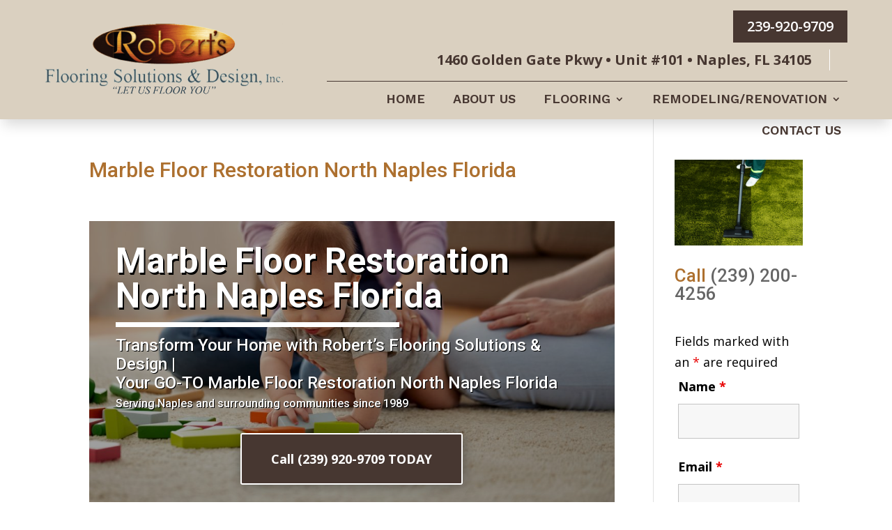

--- FILE ---
content_type: text/html; charset=utf-8
request_url: https://www.google.com/recaptcha/api2/anchor?ar=1&k=6LcGmYApAAAAAOW2MqUJ6lBTnAZ_5S7oOYBuc4HZ&co=aHR0cHM6Ly9yb2JlcnRzZmxvb3Jpbmdzb2x1dGlvbnMuY29tOjQ0Mw..&hl=en&v=7gg7H51Q-naNfhmCP3_R47ho&theme=light&size=normal&anchor-ms=20000&execute-ms=30000&cb=62zu34a41nit
body_size: 48973
content:
<!DOCTYPE HTML><html dir="ltr" lang="en"><head><meta http-equiv="Content-Type" content="text/html; charset=UTF-8">
<meta http-equiv="X-UA-Compatible" content="IE=edge">
<title>reCAPTCHA</title>
<style type="text/css">
/* cyrillic-ext */
@font-face {
  font-family: 'Roboto';
  font-style: normal;
  font-weight: 400;
  font-stretch: 100%;
  src: url(//fonts.gstatic.com/s/roboto/v48/KFO7CnqEu92Fr1ME7kSn66aGLdTylUAMa3GUBHMdazTgWw.woff2) format('woff2');
  unicode-range: U+0460-052F, U+1C80-1C8A, U+20B4, U+2DE0-2DFF, U+A640-A69F, U+FE2E-FE2F;
}
/* cyrillic */
@font-face {
  font-family: 'Roboto';
  font-style: normal;
  font-weight: 400;
  font-stretch: 100%;
  src: url(//fonts.gstatic.com/s/roboto/v48/KFO7CnqEu92Fr1ME7kSn66aGLdTylUAMa3iUBHMdazTgWw.woff2) format('woff2');
  unicode-range: U+0301, U+0400-045F, U+0490-0491, U+04B0-04B1, U+2116;
}
/* greek-ext */
@font-face {
  font-family: 'Roboto';
  font-style: normal;
  font-weight: 400;
  font-stretch: 100%;
  src: url(//fonts.gstatic.com/s/roboto/v48/KFO7CnqEu92Fr1ME7kSn66aGLdTylUAMa3CUBHMdazTgWw.woff2) format('woff2');
  unicode-range: U+1F00-1FFF;
}
/* greek */
@font-face {
  font-family: 'Roboto';
  font-style: normal;
  font-weight: 400;
  font-stretch: 100%;
  src: url(//fonts.gstatic.com/s/roboto/v48/KFO7CnqEu92Fr1ME7kSn66aGLdTylUAMa3-UBHMdazTgWw.woff2) format('woff2');
  unicode-range: U+0370-0377, U+037A-037F, U+0384-038A, U+038C, U+038E-03A1, U+03A3-03FF;
}
/* math */
@font-face {
  font-family: 'Roboto';
  font-style: normal;
  font-weight: 400;
  font-stretch: 100%;
  src: url(//fonts.gstatic.com/s/roboto/v48/KFO7CnqEu92Fr1ME7kSn66aGLdTylUAMawCUBHMdazTgWw.woff2) format('woff2');
  unicode-range: U+0302-0303, U+0305, U+0307-0308, U+0310, U+0312, U+0315, U+031A, U+0326-0327, U+032C, U+032F-0330, U+0332-0333, U+0338, U+033A, U+0346, U+034D, U+0391-03A1, U+03A3-03A9, U+03B1-03C9, U+03D1, U+03D5-03D6, U+03F0-03F1, U+03F4-03F5, U+2016-2017, U+2034-2038, U+203C, U+2040, U+2043, U+2047, U+2050, U+2057, U+205F, U+2070-2071, U+2074-208E, U+2090-209C, U+20D0-20DC, U+20E1, U+20E5-20EF, U+2100-2112, U+2114-2115, U+2117-2121, U+2123-214F, U+2190, U+2192, U+2194-21AE, U+21B0-21E5, U+21F1-21F2, U+21F4-2211, U+2213-2214, U+2216-22FF, U+2308-230B, U+2310, U+2319, U+231C-2321, U+2336-237A, U+237C, U+2395, U+239B-23B7, U+23D0, U+23DC-23E1, U+2474-2475, U+25AF, U+25B3, U+25B7, U+25BD, U+25C1, U+25CA, U+25CC, U+25FB, U+266D-266F, U+27C0-27FF, U+2900-2AFF, U+2B0E-2B11, U+2B30-2B4C, U+2BFE, U+3030, U+FF5B, U+FF5D, U+1D400-1D7FF, U+1EE00-1EEFF;
}
/* symbols */
@font-face {
  font-family: 'Roboto';
  font-style: normal;
  font-weight: 400;
  font-stretch: 100%;
  src: url(//fonts.gstatic.com/s/roboto/v48/KFO7CnqEu92Fr1ME7kSn66aGLdTylUAMaxKUBHMdazTgWw.woff2) format('woff2');
  unicode-range: U+0001-000C, U+000E-001F, U+007F-009F, U+20DD-20E0, U+20E2-20E4, U+2150-218F, U+2190, U+2192, U+2194-2199, U+21AF, U+21E6-21F0, U+21F3, U+2218-2219, U+2299, U+22C4-22C6, U+2300-243F, U+2440-244A, U+2460-24FF, U+25A0-27BF, U+2800-28FF, U+2921-2922, U+2981, U+29BF, U+29EB, U+2B00-2BFF, U+4DC0-4DFF, U+FFF9-FFFB, U+10140-1018E, U+10190-1019C, U+101A0, U+101D0-101FD, U+102E0-102FB, U+10E60-10E7E, U+1D2C0-1D2D3, U+1D2E0-1D37F, U+1F000-1F0FF, U+1F100-1F1AD, U+1F1E6-1F1FF, U+1F30D-1F30F, U+1F315, U+1F31C, U+1F31E, U+1F320-1F32C, U+1F336, U+1F378, U+1F37D, U+1F382, U+1F393-1F39F, U+1F3A7-1F3A8, U+1F3AC-1F3AF, U+1F3C2, U+1F3C4-1F3C6, U+1F3CA-1F3CE, U+1F3D4-1F3E0, U+1F3ED, U+1F3F1-1F3F3, U+1F3F5-1F3F7, U+1F408, U+1F415, U+1F41F, U+1F426, U+1F43F, U+1F441-1F442, U+1F444, U+1F446-1F449, U+1F44C-1F44E, U+1F453, U+1F46A, U+1F47D, U+1F4A3, U+1F4B0, U+1F4B3, U+1F4B9, U+1F4BB, U+1F4BF, U+1F4C8-1F4CB, U+1F4D6, U+1F4DA, U+1F4DF, U+1F4E3-1F4E6, U+1F4EA-1F4ED, U+1F4F7, U+1F4F9-1F4FB, U+1F4FD-1F4FE, U+1F503, U+1F507-1F50B, U+1F50D, U+1F512-1F513, U+1F53E-1F54A, U+1F54F-1F5FA, U+1F610, U+1F650-1F67F, U+1F687, U+1F68D, U+1F691, U+1F694, U+1F698, U+1F6AD, U+1F6B2, U+1F6B9-1F6BA, U+1F6BC, U+1F6C6-1F6CF, U+1F6D3-1F6D7, U+1F6E0-1F6EA, U+1F6F0-1F6F3, U+1F6F7-1F6FC, U+1F700-1F7FF, U+1F800-1F80B, U+1F810-1F847, U+1F850-1F859, U+1F860-1F887, U+1F890-1F8AD, U+1F8B0-1F8BB, U+1F8C0-1F8C1, U+1F900-1F90B, U+1F93B, U+1F946, U+1F984, U+1F996, U+1F9E9, U+1FA00-1FA6F, U+1FA70-1FA7C, U+1FA80-1FA89, U+1FA8F-1FAC6, U+1FACE-1FADC, U+1FADF-1FAE9, U+1FAF0-1FAF8, U+1FB00-1FBFF;
}
/* vietnamese */
@font-face {
  font-family: 'Roboto';
  font-style: normal;
  font-weight: 400;
  font-stretch: 100%;
  src: url(//fonts.gstatic.com/s/roboto/v48/KFO7CnqEu92Fr1ME7kSn66aGLdTylUAMa3OUBHMdazTgWw.woff2) format('woff2');
  unicode-range: U+0102-0103, U+0110-0111, U+0128-0129, U+0168-0169, U+01A0-01A1, U+01AF-01B0, U+0300-0301, U+0303-0304, U+0308-0309, U+0323, U+0329, U+1EA0-1EF9, U+20AB;
}
/* latin-ext */
@font-face {
  font-family: 'Roboto';
  font-style: normal;
  font-weight: 400;
  font-stretch: 100%;
  src: url(//fonts.gstatic.com/s/roboto/v48/KFO7CnqEu92Fr1ME7kSn66aGLdTylUAMa3KUBHMdazTgWw.woff2) format('woff2');
  unicode-range: U+0100-02BA, U+02BD-02C5, U+02C7-02CC, U+02CE-02D7, U+02DD-02FF, U+0304, U+0308, U+0329, U+1D00-1DBF, U+1E00-1E9F, U+1EF2-1EFF, U+2020, U+20A0-20AB, U+20AD-20C0, U+2113, U+2C60-2C7F, U+A720-A7FF;
}
/* latin */
@font-face {
  font-family: 'Roboto';
  font-style: normal;
  font-weight: 400;
  font-stretch: 100%;
  src: url(//fonts.gstatic.com/s/roboto/v48/KFO7CnqEu92Fr1ME7kSn66aGLdTylUAMa3yUBHMdazQ.woff2) format('woff2');
  unicode-range: U+0000-00FF, U+0131, U+0152-0153, U+02BB-02BC, U+02C6, U+02DA, U+02DC, U+0304, U+0308, U+0329, U+2000-206F, U+20AC, U+2122, U+2191, U+2193, U+2212, U+2215, U+FEFF, U+FFFD;
}
/* cyrillic-ext */
@font-face {
  font-family: 'Roboto';
  font-style: normal;
  font-weight: 500;
  font-stretch: 100%;
  src: url(//fonts.gstatic.com/s/roboto/v48/KFO7CnqEu92Fr1ME7kSn66aGLdTylUAMa3GUBHMdazTgWw.woff2) format('woff2');
  unicode-range: U+0460-052F, U+1C80-1C8A, U+20B4, U+2DE0-2DFF, U+A640-A69F, U+FE2E-FE2F;
}
/* cyrillic */
@font-face {
  font-family: 'Roboto';
  font-style: normal;
  font-weight: 500;
  font-stretch: 100%;
  src: url(//fonts.gstatic.com/s/roboto/v48/KFO7CnqEu92Fr1ME7kSn66aGLdTylUAMa3iUBHMdazTgWw.woff2) format('woff2');
  unicode-range: U+0301, U+0400-045F, U+0490-0491, U+04B0-04B1, U+2116;
}
/* greek-ext */
@font-face {
  font-family: 'Roboto';
  font-style: normal;
  font-weight: 500;
  font-stretch: 100%;
  src: url(//fonts.gstatic.com/s/roboto/v48/KFO7CnqEu92Fr1ME7kSn66aGLdTylUAMa3CUBHMdazTgWw.woff2) format('woff2');
  unicode-range: U+1F00-1FFF;
}
/* greek */
@font-face {
  font-family: 'Roboto';
  font-style: normal;
  font-weight: 500;
  font-stretch: 100%;
  src: url(//fonts.gstatic.com/s/roboto/v48/KFO7CnqEu92Fr1ME7kSn66aGLdTylUAMa3-UBHMdazTgWw.woff2) format('woff2');
  unicode-range: U+0370-0377, U+037A-037F, U+0384-038A, U+038C, U+038E-03A1, U+03A3-03FF;
}
/* math */
@font-face {
  font-family: 'Roboto';
  font-style: normal;
  font-weight: 500;
  font-stretch: 100%;
  src: url(//fonts.gstatic.com/s/roboto/v48/KFO7CnqEu92Fr1ME7kSn66aGLdTylUAMawCUBHMdazTgWw.woff2) format('woff2');
  unicode-range: U+0302-0303, U+0305, U+0307-0308, U+0310, U+0312, U+0315, U+031A, U+0326-0327, U+032C, U+032F-0330, U+0332-0333, U+0338, U+033A, U+0346, U+034D, U+0391-03A1, U+03A3-03A9, U+03B1-03C9, U+03D1, U+03D5-03D6, U+03F0-03F1, U+03F4-03F5, U+2016-2017, U+2034-2038, U+203C, U+2040, U+2043, U+2047, U+2050, U+2057, U+205F, U+2070-2071, U+2074-208E, U+2090-209C, U+20D0-20DC, U+20E1, U+20E5-20EF, U+2100-2112, U+2114-2115, U+2117-2121, U+2123-214F, U+2190, U+2192, U+2194-21AE, U+21B0-21E5, U+21F1-21F2, U+21F4-2211, U+2213-2214, U+2216-22FF, U+2308-230B, U+2310, U+2319, U+231C-2321, U+2336-237A, U+237C, U+2395, U+239B-23B7, U+23D0, U+23DC-23E1, U+2474-2475, U+25AF, U+25B3, U+25B7, U+25BD, U+25C1, U+25CA, U+25CC, U+25FB, U+266D-266F, U+27C0-27FF, U+2900-2AFF, U+2B0E-2B11, U+2B30-2B4C, U+2BFE, U+3030, U+FF5B, U+FF5D, U+1D400-1D7FF, U+1EE00-1EEFF;
}
/* symbols */
@font-face {
  font-family: 'Roboto';
  font-style: normal;
  font-weight: 500;
  font-stretch: 100%;
  src: url(//fonts.gstatic.com/s/roboto/v48/KFO7CnqEu92Fr1ME7kSn66aGLdTylUAMaxKUBHMdazTgWw.woff2) format('woff2');
  unicode-range: U+0001-000C, U+000E-001F, U+007F-009F, U+20DD-20E0, U+20E2-20E4, U+2150-218F, U+2190, U+2192, U+2194-2199, U+21AF, U+21E6-21F0, U+21F3, U+2218-2219, U+2299, U+22C4-22C6, U+2300-243F, U+2440-244A, U+2460-24FF, U+25A0-27BF, U+2800-28FF, U+2921-2922, U+2981, U+29BF, U+29EB, U+2B00-2BFF, U+4DC0-4DFF, U+FFF9-FFFB, U+10140-1018E, U+10190-1019C, U+101A0, U+101D0-101FD, U+102E0-102FB, U+10E60-10E7E, U+1D2C0-1D2D3, U+1D2E0-1D37F, U+1F000-1F0FF, U+1F100-1F1AD, U+1F1E6-1F1FF, U+1F30D-1F30F, U+1F315, U+1F31C, U+1F31E, U+1F320-1F32C, U+1F336, U+1F378, U+1F37D, U+1F382, U+1F393-1F39F, U+1F3A7-1F3A8, U+1F3AC-1F3AF, U+1F3C2, U+1F3C4-1F3C6, U+1F3CA-1F3CE, U+1F3D4-1F3E0, U+1F3ED, U+1F3F1-1F3F3, U+1F3F5-1F3F7, U+1F408, U+1F415, U+1F41F, U+1F426, U+1F43F, U+1F441-1F442, U+1F444, U+1F446-1F449, U+1F44C-1F44E, U+1F453, U+1F46A, U+1F47D, U+1F4A3, U+1F4B0, U+1F4B3, U+1F4B9, U+1F4BB, U+1F4BF, U+1F4C8-1F4CB, U+1F4D6, U+1F4DA, U+1F4DF, U+1F4E3-1F4E6, U+1F4EA-1F4ED, U+1F4F7, U+1F4F9-1F4FB, U+1F4FD-1F4FE, U+1F503, U+1F507-1F50B, U+1F50D, U+1F512-1F513, U+1F53E-1F54A, U+1F54F-1F5FA, U+1F610, U+1F650-1F67F, U+1F687, U+1F68D, U+1F691, U+1F694, U+1F698, U+1F6AD, U+1F6B2, U+1F6B9-1F6BA, U+1F6BC, U+1F6C6-1F6CF, U+1F6D3-1F6D7, U+1F6E0-1F6EA, U+1F6F0-1F6F3, U+1F6F7-1F6FC, U+1F700-1F7FF, U+1F800-1F80B, U+1F810-1F847, U+1F850-1F859, U+1F860-1F887, U+1F890-1F8AD, U+1F8B0-1F8BB, U+1F8C0-1F8C1, U+1F900-1F90B, U+1F93B, U+1F946, U+1F984, U+1F996, U+1F9E9, U+1FA00-1FA6F, U+1FA70-1FA7C, U+1FA80-1FA89, U+1FA8F-1FAC6, U+1FACE-1FADC, U+1FADF-1FAE9, U+1FAF0-1FAF8, U+1FB00-1FBFF;
}
/* vietnamese */
@font-face {
  font-family: 'Roboto';
  font-style: normal;
  font-weight: 500;
  font-stretch: 100%;
  src: url(//fonts.gstatic.com/s/roboto/v48/KFO7CnqEu92Fr1ME7kSn66aGLdTylUAMa3OUBHMdazTgWw.woff2) format('woff2');
  unicode-range: U+0102-0103, U+0110-0111, U+0128-0129, U+0168-0169, U+01A0-01A1, U+01AF-01B0, U+0300-0301, U+0303-0304, U+0308-0309, U+0323, U+0329, U+1EA0-1EF9, U+20AB;
}
/* latin-ext */
@font-face {
  font-family: 'Roboto';
  font-style: normal;
  font-weight: 500;
  font-stretch: 100%;
  src: url(//fonts.gstatic.com/s/roboto/v48/KFO7CnqEu92Fr1ME7kSn66aGLdTylUAMa3KUBHMdazTgWw.woff2) format('woff2');
  unicode-range: U+0100-02BA, U+02BD-02C5, U+02C7-02CC, U+02CE-02D7, U+02DD-02FF, U+0304, U+0308, U+0329, U+1D00-1DBF, U+1E00-1E9F, U+1EF2-1EFF, U+2020, U+20A0-20AB, U+20AD-20C0, U+2113, U+2C60-2C7F, U+A720-A7FF;
}
/* latin */
@font-face {
  font-family: 'Roboto';
  font-style: normal;
  font-weight: 500;
  font-stretch: 100%;
  src: url(//fonts.gstatic.com/s/roboto/v48/KFO7CnqEu92Fr1ME7kSn66aGLdTylUAMa3yUBHMdazQ.woff2) format('woff2');
  unicode-range: U+0000-00FF, U+0131, U+0152-0153, U+02BB-02BC, U+02C6, U+02DA, U+02DC, U+0304, U+0308, U+0329, U+2000-206F, U+20AC, U+2122, U+2191, U+2193, U+2212, U+2215, U+FEFF, U+FFFD;
}
/* cyrillic-ext */
@font-face {
  font-family: 'Roboto';
  font-style: normal;
  font-weight: 900;
  font-stretch: 100%;
  src: url(//fonts.gstatic.com/s/roboto/v48/KFO7CnqEu92Fr1ME7kSn66aGLdTylUAMa3GUBHMdazTgWw.woff2) format('woff2');
  unicode-range: U+0460-052F, U+1C80-1C8A, U+20B4, U+2DE0-2DFF, U+A640-A69F, U+FE2E-FE2F;
}
/* cyrillic */
@font-face {
  font-family: 'Roboto';
  font-style: normal;
  font-weight: 900;
  font-stretch: 100%;
  src: url(//fonts.gstatic.com/s/roboto/v48/KFO7CnqEu92Fr1ME7kSn66aGLdTylUAMa3iUBHMdazTgWw.woff2) format('woff2');
  unicode-range: U+0301, U+0400-045F, U+0490-0491, U+04B0-04B1, U+2116;
}
/* greek-ext */
@font-face {
  font-family: 'Roboto';
  font-style: normal;
  font-weight: 900;
  font-stretch: 100%;
  src: url(//fonts.gstatic.com/s/roboto/v48/KFO7CnqEu92Fr1ME7kSn66aGLdTylUAMa3CUBHMdazTgWw.woff2) format('woff2');
  unicode-range: U+1F00-1FFF;
}
/* greek */
@font-face {
  font-family: 'Roboto';
  font-style: normal;
  font-weight: 900;
  font-stretch: 100%;
  src: url(//fonts.gstatic.com/s/roboto/v48/KFO7CnqEu92Fr1ME7kSn66aGLdTylUAMa3-UBHMdazTgWw.woff2) format('woff2');
  unicode-range: U+0370-0377, U+037A-037F, U+0384-038A, U+038C, U+038E-03A1, U+03A3-03FF;
}
/* math */
@font-face {
  font-family: 'Roboto';
  font-style: normal;
  font-weight: 900;
  font-stretch: 100%;
  src: url(//fonts.gstatic.com/s/roboto/v48/KFO7CnqEu92Fr1ME7kSn66aGLdTylUAMawCUBHMdazTgWw.woff2) format('woff2');
  unicode-range: U+0302-0303, U+0305, U+0307-0308, U+0310, U+0312, U+0315, U+031A, U+0326-0327, U+032C, U+032F-0330, U+0332-0333, U+0338, U+033A, U+0346, U+034D, U+0391-03A1, U+03A3-03A9, U+03B1-03C9, U+03D1, U+03D5-03D6, U+03F0-03F1, U+03F4-03F5, U+2016-2017, U+2034-2038, U+203C, U+2040, U+2043, U+2047, U+2050, U+2057, U+205F, U+2070-2071, U+2074-208E, U+2090-209C, U+20D0-20DC, U+20E1, U+20E5-20EF, U+2100-2112, U+2114-2115, U+2117-2121, U+2123-214F, U+2190, U+2192, U+2194-21AE, U+21B0-21E5, U+21F1-21F2, U+21F4-2211, U+2213-2214, U+2216-22FF, U+2308-230B, U+2310, U+2319, U+231C-2321, U+2336-237A, U+237C, U+2395, U+239B-23B7, U+23D0, U+23DC-23E1, U+2474-2475, U+25AF, U+25B3, U+25B7, U+25BD, U+25C1, U+25CA, U+25CC, U+25FB, U+266D-266F, U+27C0-27FF, U+2900-2AFF, U+2B0E-2B11, U+2B30-2B4C, U+2BFE, U+3030, U+FF5B, U+FF5D, U+1D400-1D7FF, U+1EE00-1EEFF;
}
/* symbols */
@font-face {
  font-family: 'Roboto';
  font-style: normal;
  font-weight: 900;
  font-stretch: 100%;
  src: url(//fonts.gstatic.com/s/roboto/v48/KFO7CnqEu92Fr1ME7kSn66aGLdTylUAMaxKUBHMdazTgWw.woff2) format('woff2');
  unicode-range: U+0001-000C, U+000E-001F, U+007F-009F, U+20DD-20E0, U+20E2-20E4, U+2150-218F, U+2190, U+2192, U+2194-2199, U+21AF, U+21E6-21F0, U+21F3, U+2218-2219, U+2299, U+22C4-22C6, U+2300-243F, U+2440-244A, U+2460-24FF, U+25A0-27BF, U+2800-28FF, U+2921-2922, U+2981, U+29BF, U+29EB, U+2B00-2BFF, U+4DC0-4DFF, U+FFF9-FFFB, U+10140-1018E, U+10190-1019C, U+101A0, U+101D0-101FD, U+102E0-102FB, U+10E60-10E7E, U+1D2C0-1D2D3, U+1D2E0-1D37F, U+1F000-1F0FF, U+1F100-1F1AD, U+1F1E6-1F1FF, U+1F30D-1F30F, U+1F315, U+1F31C, U+1F31E, U+1F320-1F32C, U+1F336, U+1F378, U+1F37D, U+1F382, U+1F393-1F39F, U+1F3A7-1F3A8, U+1F3AC-1F3AF, U+1F3C2, U+1F3C4-1F3C6, U+1F3CA-1F3CE, U+1F3D4-1F3E0, U+1F3ED, U+1F3F1-1F3F3, U+1F3F5-1F3F7, U+1F408, U+1F415, U+1F41F, U+1F426, U+1F43F, U+1F441-1F442, U+1F444, U+1F446-1F449, U+1F44C-1F44E, U+1F453, U+1F46A, U+1F47D, U+1F4A3, U+1F4B0, U+1F4B3, U+1F4B9, U+1F4BB, U+1F4BF, U+1F4C8-1F4CB, U+1F4D6, U+1F4DA, U+1F4DF, U+1F4E3-1F4E6, U+1F4EA-1F4ED, U+1F4F7, U+1F4F9-1F4FB, U+1F4FD-1F4FE, U+1F503, U+1F507-1F50B, U+1F50D, U+1F512-1F513, U+1F53E-1F54A, U+1F54F-1F5FA, U+1F610, U+1F650-1F67F, U+1F687, U+1F68D, U+1F691, U+1F694, U+1F698, U+1F6AD, U+1F6B2, U+1F6B9-1F6BA, U+1F6BC, U+1F6C6-1F6CF, U+1F6D3-1F6D7, U+1F6E0-1F6EA, U+1F6F0-1F6F3, U+1F6F7-1F6FC, U+1F700-1F7FF, U+1F800-1F80B, U+1F810-1F847, U+1F850-1F859, U+1F860-1F887, U+1F890-1F8AD, U+1F8B0-1F8BB, U+1F8C0-1F8C1, U+1F900-1F90B, U+1F93B, U+1F946, U+1F984, U+1F996, U+1F9E9, U+1FA00-1FA6F, U+1FA70-1FA7C, U+1FA80-1FA89, U+1FA8F-1FAC6, U+1FACE-1FADC, U+1FADF-1FAE9, U+1FAF0-1FAF8, U+1FB00-1FBFF;
}
/* vietnamese */
@font-face {
  font-family: 'Roboto';
  font-style: normal;
  font-weight: 900;
  font-stretch: 100%;
  src: url(//fonts.gstatic.com/s/roboto/v48/KFO7CnqEu92Fr1ME7kSn66aGLdTylUAMa3OUBHMdazTgWw.woff2) format('woff2');
  unicode-range: U+0102-0103, U+0110-0111, U+0128-0129, U+0168-0169, U+01A0-01A1, U+01AF-01B0, U+0300-0301, U+0303-0304, U+0308-0309, U+0323, U+0329, U+1EA0-1EF9, U+20AB;
}
/* latin-ext */
@font-face {
  font-family: 'Roboto';
  font-style: normal;
  font-weight: 900;
  font-stretch: 100%;
  src: url(//fonts.gstatic.com/s/roboto/v48/KFO7CnqEu92Fr1ME7kSn66aGLdTylUAMa3KUBHMdazTgWw.woff2) format('woff2');
  unicode-range: U+0100-02BA, U+02BD-02C5, U+02C7-02CC, U+02CE-02D7, U+02DD-02FF, U+0304, U+0308, U+0329, U+1D00-1DBF, U+1E00-1E9F, U+1EF2-1EFF, U+2020, U+20A0-20AB, U+20AD-20C0, U+2113, U+2C60-2C7F, U+A720-A7FF;
}
/* latin */
@font-face {
  font-family: 'Roboto';
  font-style: normal;
  font-weight: 900;
  font-stretch: 100%;
  src: url(//fonts.gstatic.com/s/roboto/v48/KFO7CnqEu92Fr1ME7kSn66aGLdTylUAMa3yUBHMdazQ.woff2) format('woff2');
  unicode-range: U+0000-00FF, U+0131, U+0152-0153, U+02BB-02BC, U+02C6, U+02DA, U+02DC, U+0304, U+0308, U+0329, U+2000-206F, U+20AC, U+2122, U+2191, U+2193, U+2212, U+2215, U+FEFF, U+FFFD;
}

</style>
<link rel="stylesheet" type="text/css" href="https://www.gstatic.com/recaptcha/releases/7gg7H51Q-naNfhmCP3_R47ho/styles__ltr.css">
<script nonce="XaxwVpGl7uRQhZqnve-IkQ" type="text/javascript">window['__recaptcha_api'] = 'https://www.google.com/recaptcha/api2/';</script>
<script type="text/javascript" src="https://www.gstatic.com/recaptcha/releases/7gg7H51Q-naNfhmCP3_R47ho/recaptcha__en.js" nonce="XaxwVpGl7uRQhZqnve-IkQ">
      
    </script></head>
<body><div id="rc-anchor-alert" class="rc-anchor-alert"></div>
<input type="hidden" id="recaptcha-token" value="[base64]">
<script type="text/javascript" nonce="XaxwVpGl7uRQhZqnve-IkQ">
      recaptcha.anchor.Main.init("[\x22ainput\x22,[\x22bgdata\x22,\x22\x22,\[base64]/[base64]/[base64]/KE4oMTI0LHYsdi5HKSxMWihsLHYpKTpOKDEyNCx2LGwpLFYpLHYpLFQpKSxGKDE3MSx2KX0scjc9ZnVuY3Rpb24obCl7cmV0dXJuIGx9LEM9ZnVuY3Rpb24obCxWLHYpe04odixsLFYpLFZbYWtdPTI3OTZ9LG49ZnVuY3Rpb24obCxWKXtWLlg9KChWLlg/[base64]/[base64]/[base64]/[base64]/[base64]/[base64]/[base64]/[base64]/[base64]/[base64]/[base64]\\u003d\x22,\[base64]\\u003d\\u003d\x22,\x22w5AlEcOwL8ObZ8K/wpgrDMOABcKidsOxwqfCsMKPTR4MajBDFht0wptmwq7DlMKLZcOERTfDrMKJb00+RsORCMO4w4HCpsKRUgByw4LCmhHDi2LCmMO+wojDkyFbw6UGASTClV/DrcKSwqp1FDIoHjfDm1fCqwXCmMKLWMK9wo7CgQsIwoDCh8KmT8KMG8O/[base64]/w53DosOJw5HCsnjDswXDucOOcMKdIj1mR1vDhA/Dl8K3A2debyBIL1/[base64]/dXwtwoPDicOdwrtNw5nDhsKtw5sRwrHCt2TDsnRsKBdXw6sGwr/ClE/CnzTCvWBRZXMmfMOKFMOrwrXChAnDqRPCjsOBRUEsTMKLQiEPw4gJV1lgwrY1woDCt8KFw6XDg8OxTSR3w6nCkMOhw6FdF8KpBwzCnsO3w5oZwpYvbSnDgsO2HixEJA/DjDHClScaw4YDwqYYJMOcwr9EYMOFw686bsOVw7sUOlsiDRJywoTCihIfVUrClHA7OsKVWB48OUhefw91BcOTw4bCqcKhw7tsw7E8fcKmNcOdwo9BwrHDiMOeLgwSAjnDjcO0w4JKZcOiwp/CmEZzw77DpxHCqsKTFsKFw5leHkMKODtNwqxSZALDtMKdOcOmesKodsKkwoPDlcOYeFlTChHChMOMUX/CokXDnwAmw7hbCMOgwotHw4rCjkRxw7HDqsKAwrZUD8KuwpnCk3bDvMK9w7ZqBjQFwrXCscO6wrPCjzg3WUcuKWPCo8KMwrHCqMOPwp1Kw7Igw5TChMOJw59Gd0/[base64]/[base64]/DlcKpW2vDiMOwfsO/wqcwwr4CShjDuMOIwovCiMO4w5HDlMOWwr3CscO2wrnCtsOwVsOWbwbDpH3ClMOURsOFwpg8EzZ5IR3DjF4XXlvCoQs4w6UUa3xEL8Ofw4LCv8OfwrPCk17DnkrCtE0vacOjQMKcwr8JBG/CjHlOw4Z1woPDsSpsw6HCvBjDp0o3FhnDhxvDvQApw7Afa8KvG8KgI1jDmsOowp/CnMOfwqjDj8OOJ8KEZMOewpt/[base64]/DqXHDr8KSw481w6XCjsKBUxnClsKJw6HDi3YOKkfCssOnwoR/DktSSsO5w6jCqMOhPVMXwonCkcOJw6jCksKrwqwMKsOeTsOLw7cXw5nDjWRcaypDCsONfFPCicKJekZ6w4XCgsKnw7t0HTPChwrCq8O5LMOOeSfCujN4w6oFPV/DlMO6cMKdOUJVW8KxOUdowoQpw7fCksO/TTrCmlhsw43Dl8OgwqwowqbDtsO1wofDv2nDrgtxwobCmcO6wpwlD091w59Fw6IFw5HCk1p8fXDCuTLDszZYGy4aAsOPaDkkwpRsXCdzbzDDuGUJwq/Dn8KBw4oiMR7Ds2IAwps2w7XCnRo5ccKwZRN/[base64]/Pg9BcTbDg8O1F8OMOcOLeMKGw5rCucO9w4Y7w4YHw5LCi2hBVgRewoDDi8Olwpp+w6YxeEwpwpXDk3rDvMOwRGvCnMKxw4zDozHCk1TDr8KxbMOsTsO/BsKDwp1JwoRyMFbCksKZSMKvDhBlGMKyBMKqwr/[base64]/HsOTw4LDuVh0EBXCtWjDpcKtQm7Du8OWegl+J8OKwrlxClbDhAbCoR7DmsKQB3rCrsONwqE2NwcRLAHDvSTCucOZDT9rw5JPB3LCv8Ogw4N/wo9nZ8Kjw5RfwpnCnsOgw4oMGUNgcz7DlsKlKz/[base64]/CvSYnwqTDs0/Cm8Kdw647wrTCvG7CshxoX2oaFyLCr8KJwpR/wonDmRbDvsOswo0kw7zCicKYZMKAdMOKHxXDkiNmwrLDsMO7wqXCnMKrF8OZKHxAwotmC2HDtMOswrNBw5zDrV/Dh0PCjcO8U8Olw58hw5J7W07CinfDhBVqah3CvGTDu8KfF2rDlFZhw6zCuMO9w6HCnE1Dw7hTLEDCmzd3w7vDjcOvJMOQfj8dVkLCpAnCnsOLwo/Ds8OhwrbDqsOxwpAnw63DuMKgARUew48SwqfCn3PCksOAw4d9R8Ozw7Q1C8K/w5xXw6kQFl/DvMKKD8OqSMKCwpzDm8ORwrYrRCImwrfCuzl0bivDmMOxAUgywp/Dp8KFw7FGT8OEGltrJcKEDsOiwq/[base64]/UcOzKg/Dg39/w7VdwqgqeBjDvS8rwq4IMMONwqYFMsO9wq4Vw6N/NcKbG14qOsKDNMKZeFsyw6oibyDCh8KMAMOuw7zDsyDDhmfDksOcw5jDtQF1eMO/wpDCiMOnSsKXwqU5wonDnsOvaMKqXcOpw5TDncOeAmw6w7sDB8KhQMKtwqnDm8KgSw53TMKoV8OZw48zwp7Ds8ORD8KkUMK4CHDDk8K0wpdPYsKYYxdQEcObwqNFwoMwW8ObG8OFwoBewo4Yw7vDksOtUBXDjMOowpUOET/CmsOWD8OkTXvDtE3CoMObSXQhLMOiK8K6LD4pcMO7NcOMcsKYdcKHEy4YXHUXb8O/Oi5LSjnCpEhFwoN4dAEFbcKiQ2/Cn2xbw6Jbw4NHMlJKw5rDmsKMX2gywrl/w5djw67DniHDr3vDs8KFQCjCsknCqMO2DcKMw40CfsKEDzPDp8KZwpvDvk7DqT/DizURwrjCux3Dt8OFQ8KMTR9LHmvCqMKnwqF5w7pOw7pkw7/DusKhXcKsUMK8w7RnbR8DTMOGbykWwowFBhAAwocMw7JTSxxCVQRfwovDug3DqU3DjcO1wpw+w7vCmT7CgMOJFn/Dt2oLwqTDpBl/by/[base64]/[base64]/CpcOYAsO+woPCg8KEwrTCsMKBwoIuwolHwrXCtCckNxUoBMK7woROwpFjw7I3w77Ck8O1R8KhA8OpDX5WSC8YwqZ9dsKdNsOoD8OBw4sqwoAew6PDrU9mdsOEwqfDo8ONwrZYwq7DvF7ClcOuRsKAEm85fGbCvsOnw5rDscOYwqDCrCfChVgdwotFb8K/wqjDoifCqMKNNsKiZj3Dq8Oyd0ZcwpzDocOyWWfClUxjwofDjgoRNVglKmY8w6dTOzYbw6zCpDITbkXDrwnDscOcwpIxw63DisOyRMODwqEqw77CnxF/w5DDsF3CtFJww49owoR/OsOiNcOcX8Kow4htwpbCjAVhw7DCsERFwrspw45FI8ORw4UHH8KPM8O3wq5CN8OGe2rCpQLCk8KFw5JmDcO8wp/[base64]/CisKfwqY9w5J+wr7DkBc9blLDssKIw6DDkMOjw4DDqypoKkkBw4UMw5XCvV55HnzCq2HDmMOcw4PDiG7CnsOzD1nCksKiZx7DicO9wpU2dsOOwq/CsXPDpMO1NsKIJ8OPwoPDpRTDjsOTY8KOw5fDrDAMwpMKacKHw4jDvU8ywocVwqfCmU/DiywTw4vCqUrDhywXPsKqNjHCgXdfFcK9DHkWAMKACsKwYAzCqS/Ck8OeA2Bow6wKwpUoCMK6w7LCicKabl3CgMOMwq4kw5o2wqZaWAzCjcOXwowBwrXDh3TCvCDClcOAYMK+Cwk/[base64]/A8OjT8KxQsOKwp4tY8OdHsKpP8OxGzvCk3XCvmnCusKIZxnCpMKaSlDDtcOiSsKNTsOEP8O6wofCnAzDm8O0wq82AsKmMMO1BkoqWsO/w4LDssKcw58ZwqXDnTzCnsObFG3DmsKcU0R/woTDqcK4wqUWwrTCgS3DhsO+w4pGwr3CmcKgM8Odw78BYV4nIF/DpsKTO8KiwrHDp3bDrcOOwo/CksK6w7LDqXI7BhzCthTDrCg7Xyl4wqIrT8KGHVRyw7/CgBPDtnvCi8K7IMKSw6MlQcOzwqbCkkDDnQ4uw7fCucK/Vm8lwpnCqWNCfcKyBFTDisO8McOgwq4Fwq8owpUcwoTDhibCmcKmw4gawo3ChMKIw5gJYyfDgw7Cm8Orw6cXw4/CnW/[base64]/[base64]/DrMO0w6MZIR1cw5xxwphdwp4iU184worDtsOdPMOww6DCqVMBwqMddClzw5bCvsK3w4Rtw7rDkz4jw63DhF9nV8OtEcO2w5nCujIfwqDCtmghHHrDuTkdw5RGw7PDlEg+woU7M1LCmsKvwozDo3/DsMOqwpw9YMKLRcKccCAFwo3DqCfCtsKtcTZKIBNvfyjCuVZ7Zl4YwqIKDDhPecKOwotywrzChsOew6TCjsO2KD8Twq7Cv8OcNWoLw4nDgX4OdsKSLHR4ARrDs8OOw7nCp8KFScORB1Agwr90eEfCisOxBHTCqsOxHsKvU1fCkcKqJRgBOsKnPmjCosOvd8KQwr/DmiFQwozChUskP8O8M8OiQAQ2wrLDlG9ww7caSyA8LCQsPcKkV24Rw54ow7HCiC0mdgnCvR/Cl8K6eQYDw41wwqxRF8OuMWJXw7PDtcK6w4scw5XDnn/Dg8OhAS44cx4Ww4shdsK8w6LDiC9ow6HDoRAGYyHDsMKlw7HChMObwoAKw7/DnC0MwrbCgMONS8KSwphXw4PDsHLDqMKRZyZhB8OVwpk9YFY1w6AqAEoSMMOhFMOUw5rCmcOFVhAhEzo1KMKyw6tcwoo/C2jCtCAIwprDlTUMwrkfwrHCkB8CdWLDm8OFw6AcGcOOwrTDq3XDssOVwr3DgcOtZsO9wrLDsUItwq1kecK9w77Dp8KXHXgaw7DDm3zCksKtFQzCjMOiwqjDjcOZwrLDgx/Cm8K/w4XCnk8fGU0XET9rVsK2OEk+cDRxEiLClR/Do3xbw6fDgCs6EsOww7RPwqXDrTnCkwrCo8KNwoFkJ28xSMOcQjbDncOIID7DtcOjw712wrUSNsO+w5h2fMKteCMlQsOXwrvDvT97wqjCsxbDu03CqnPDh8K/[base64]/JVQhO25ZNMK6wrPDgMKKM8OowobCl2NXw6PCulo7wpBQwoIaw6UgXMOPH8OAwpESQsOqwq1DSBxywow4F1lpw4YEZcOCwofDlFTDucKSwrbCtxzDrifCg8OGZMOXIsKCwoYnwrApMcKMw5YrXcKyw7UCw4bDriPDm0t0cjnDmSU1JMK/wrvDs8OJbBrCnFRpwroFw7wPwprCnzkAf0nDncOow5Ezw7rDkMK+w7x6TlN5wpHDuMO2wrDDr8Kxwo4qbMKCw7/DisKrfsObKMOPBR1xecOKw5PCrSYOwqbCoW4yw4tCw4vDrSJrQMKGG8KSSsOqe8OZw7UdCsOSKATDncONbcKWw7kJfkPDvcKgw4PDhzvCq1QAdmteMl0Mwq3Dhm7DthzDtMOSI0TDtgDDuU3Cnw7CgcKowrQIw409UUcKwo/[base64]/[base64]/wpxvAsOHwrAETHFTw7LDlcOYNMKbwpLDoMKrJsKART3Dl8OWwqRfwpvDvMKiwoHDt8K9GMO7DwViw7EWYcKsTcOobkMgwrU0Fy3Dq0QZH2R4w5PDkMOhwqoiwr/DlMO6aTvCqjnCkcKTFsOwwpvCm23ClMOtM8ONHcOPVHJmw6t/T8KeAsO/HMKzw7jDjC3Du8KDw6IyOsKqFVjDo153wrcVDMOPPSVJRMO4wrN7eAXCok7Du0LCthXDkG8dwqBOw4zCnUDCgitTwrdpw5rCtErDoMO3TmzCnVDCkcKEwp/DvcKRMmbDjsKlwr95wp3DpMO4w6bDqCMWaT0Ew7ZLw6EqLiDCiRsLw5vCocOoGmoGHsK6wpDCrXgvwqlyW8OIwpMSW1HCoXTDgsOsa8KLWVcLFcKJw7wbwq/Csz1AFlUgBiVBwqrDnlU+w4IFwoZGJXLDsMOPwp7CmQcHVMKBH8K5w7UtPn4ewpEXGsKaVsKyYisRMS/[base64]/CoCzCqEgiwoQARsKFw6tpUU8LwoHDs3xpA2PDmXXCh8KyZGEowo7Cjj3Doy88w496w5TDjsOYwqlOR8KVGsKDZsOnw64CwoDCvydNAcKoQcO/w4zDnMK4w5LDlcOrS8Ozw7zDmMOdwpDCrsKlw7lCwo9ARA0OEcKTw4LDvcKqFG9gMldFw4R4FmbCgcOZNMKHw6zClsO1w7TDj8ORHMOPCQnDuMKMPcOqaH7DscONwqUkwo7Cg8OLwrXDsUvCp1rDqcK5fz/Dl3DDgXx7wq/CmMK2w7o2wpXDjcKFPcKHw77CncOdwrQpb8Kpw6bDryLDtH7Drw/DmhXDkMOvd8Kpw5nDisO7wqTCncOEw5vDjDTCocOaPMKLaDLCgMK2HMKew49ZGE17VMO2BsKJLxQhZGvDusK0wrXCvcOqwqsmw60SGhHChX/DskXDpMORwoHDk09Kw6ZsW2cUw7PDtDrDgSB5Ni/DmjNtw7jDvS3ChcK+worDjDvClcOtw6Z9w7UrwrhNwpfDncOWwovCoTxwMiNeZCI/wr/[base64]/worDlsK5RxrCqcKLw63DsUDDkUbCmcKSwpLCo8K8w79MVMOHwpzCqX7CnV7DtXTCt3k4wpxsw63DlxHDnB87IcKbUcK8wqtMw4cwTBrDrEtQwqdQXMKUMgUbw694wqcIwr9bw6/Cn8ORw4HCssOTwr0Yw6Iuw4LDr8KrcgTCmsOlbcOnwplFb8K4dBprw7Zww7vDlMK8dC07wow7w6TDh1RGw6MLOz1rM8KSGQnCh8O7wrvDqmDCoS46XD4nPsKEfsOzwrXDuD1Xa1nDq8OiEsOobWFqCSBOw7/CjBQKH2sjw57DgsOqw6J4wqnDl0EYfScBwq3DujA4wrDDtsOIw7A7w5E1IlTCu8OTecOqw7kjKMKAw6x6SQ/Di8O5fsOfR8OBLFPChTDCmxzDiDjCicO7MsOlccOyDkPDsAjDpgjDr8OPwpvCtcKbw5I1f8OYw51FHjrDqAzCuGbCsVjDthAVfUPDrcODw47DpMKgwr7CmWVycXLCjURmUMK7w77CnsKuwoPCuhTDnw0kSUkIdEpkQQvDtkDCi8KfwpfCicK/EMOTwrjDu8KEWmPDi1/DkF3CjsOQCsOAw5fDrMK8w67Cv8K5XCZlwpx6wqPCgUlVwrHCl8Ovw60BwrxCwrfChcOeJB3DgQ/Dt8KCwoR1w4oWVMOcw77DjmDDm8Oiw5LDp8KrUDbDu8O6w5TDrBfDtcKoembDk3grw7XCtMOGw4E3BMOww5/[base64]/w7HCrC3DpMOCPMO1NsOTOHcUcQA6wo/CvcOQwoxhU8Kmwqc/w54Rw4nCo8OGNTZhN0bDjMOuw7fCtG/Cu8O9dcK1LsOkUQ/CrsKzesOaGsKdGF7Dixd4LV/[base64]/[base64]/wpJ/GMOSw6HDrAF9woTDtcO7w5nCusKvwo13wqHCpEzDt07CsMKUwonDo8OWwqnClMKKwqvCncOBGEUXGMOSw49awpJ5UHXDliHCpMK4wrbDlsKVF8KSwoXCoMKHBkx3Xg8uDcKeTcObwoTCnWPChBc0wpPCkMOFw4HDiz/DmVDDgBnCtWHConsuw4gIwrguw7x4wrTDoh8+w6JRw5PChMOvIsKNw5kLLsKww6/DlzvCpFxdVXhRMMOISWbCr8KHw7xVcy7CtcKeAcK0ADRtwoZneyhHIxpowrF3aDk1w4slwoAHTsOawohJU8O9wpnCr3lVYcK8wqTCusO/TsO6YsO6KGbDk8Kkwqcow5sEwqQgS8K3w4pkw7/DvsKEPsKXbFzCsMKDw4/DnsOAasKaHsOAw6NIwr4xEm4Pwr3Ds8OfwrbCuz/Dp8OLw5xwwprDqyrDhkVUOcOtw7bCixkNcDDCtlRqE8KxL8O5WsKaCA3CpS5QwqzCqMKmFVTCkkocVsOUDsK6wokcSU3DngxBwq/[base64]/W8OccMKIAzQqwqFFw6fDkCURFyQFwrnCt8K1awxcwqrDhXk8wrRzw7nCiCnDuQHCsQDDocODW8Kiw5tEwr0Tw7o6fsOvw6/[base64]/DhQ9nw7VywqcKwoUOVnQfPUAsc8O1fQrCpnzDpMOfBnN/[base64]/CsMOJCy1cG8KIJMOaVgrDgRXDiMOyKHxtOGwtwpXCiWDDpF/DsR7DmMOEY8KGA8Kkw4nCg8OQDnw1wpvCgMKKDgJtw7nCncOxwpnDrMOOXMK6Sml3w6sRwpoCwojDm8KMwqcBH27Cn8KCw7okVwE5woMMccKmQRTCgAFGWWIrw6lsQMOGEsKvw45Vw4MEAMOXATIww69lwpLDocOtQE0kwpHChcK7wo/CpMOjFVvCoVwxw4XCjTxERsKgCxcVMU7CnxXDlxM8w5FpHEg8w60uWcOvTzdGw6jDvibDmsKSw5tywo7DhMKDwrfCsRoILsOkwpzCs8O5YsKHawrCrzrDqCjDlMOzaMOuw4szwrfCqDUawrNnwo7Cq2BLwofDgRjDq8OKwo/Cs8KUAMKdclhcw4HDpQITGMK9wq0qwo0Hw6BWCg8je8K0w71xFnFlw4hqwp/DhWwRZMO3dzkbPWzCqXbDjh5HwptRw4bCq8OsDMKgdEdceMOIbcOnw7wpwqNiOjPDqidXE8K0YkPCmRrDicOowoY1Y8KVbcOxwotuwrhuw6rCphVfw40rwo1cS8OoB0Mhw4bCr8K1cQ7DocO/[base64]/CgAnDt0FoEsKFJMOcfCtRwqtcw5t5wofDnsKHJkjDlwpFPsKxRwrDhRRTDMOgwpfDncOFwp7ClcKAPlvDosOiw5ckw6nCjHzDuhZvwp7Ds3E/wrHCnMOMcsKowr7DlMK0DjIlwrHChkkxLcOWwpwCRMOkwokUWFdTEsONT8Kce2vCvi95wpsVw6fDn8KPw6gjbcO+w53CkcOhw6HChGjDggZ1wo3CqcOHwrjDgsKDEcK/wqYlAyhuXcOdw63CkAkrGBjCjcOURCtHwo/[base64]/wpvDoMKHwrNGeyt3w5Q7w4zCnRvChRVVV8OWw4fCpSLCkcKTXMOUbcOFwo9Pwrs7HTpcw53CgXnDrcOvMcOVw4kkw55YD8OSwolWwoHDvjZ0MR4rZGZZw41ldMKRw7VswrPDhsOSw7BTw7zDmGPClsKswqzDpx/DsgETw7QaLFTDiWBRw67DjmPChBHCqsOvw5vCkMOWIMOewrpHwrZraz9bE3cUwpRsw4vDrHXDtsO8wqDCuMKzwqzDlsK7KApEUS9HGB1/[base64]/w4zCtSM6wpZ0RMOHCsOlAXouMDtiwr3Cp2Inwp7Cuk3ClkfDkMKAaF3DnHlZG8Ozw49xw7UDBMOnNEsFasODbMKEw4dew5Y/IytFasKlw6LCg8OwJ8KlExnCn8KXfcK5wpLDrsONw7gYwoLDpsOwwqhuMzUZwpnDhsO8T1jDu8O+B8OLwpEtdsOHeGFyOBzDq8K2fcKOwpzCgsO+OGrCgwXDtW/[base64]/FsOiDl0lHMKWw6s5wpAlF2rCi1dtw4Yow6XCrMK8w48ZJcO+wqnCqMObCmnDosKRwp81wp8Nw4oPIMO1w6hsw50tAQLDvRvCmMKVw799w484w5rCmcKMJcKCcQfDuMOaK8KsCEzCr8KLISPDuVJiQxzDnQ/Do3IfQMODN8KjwqLDrcOkRMK0wqEsw5oDT3QZwos+w7zCnMOAVMK+w78XwoMyOsKMwpvCg8OYwrYTGMK9w6VkwrPDo0zCt8O/w4TCmsK4w55pNMKCasKqwqbDrzvCo8KxwrBhbAoWa3HCk8K8am4aKcKKeTLCj8OJwpjDmx4tw73Dn0DDkHPCvB4PAMKuwq7CvFJcwo/[base64]/DgcOQwo3CjsKSw4jCpsKpXcOGH8OjYcOjSMOSw6tjbsKwRS0HwrbDhULDtcKWYMO4w7c2W8OGQMOjw5EEw7I6wpzCnMKbRwDDkxLClDgmw7fClQXCmsOONsOew6ozMcOrJS90w7UBe8OdDCUYTXRawrPCsMO/w57DnGQ3WsKcwrATOEbDrzgxbMOHbMKlwpJGw79sw65GwrDDlcKkDsORf8KZwo3DnWvDvVYewqfCjMKGAMOMSMOWScOPVsOXJsKwasOFZwFxW8OrBDRvMnMuwqt4G8OGw5nDqcK5wrDCjhfCgxnDmMOWYsKiS3RxwrkQLxdLKcKEw5MGAsOuw7XCuMO/dHsxRsKdw7PDrREsw5rCsVrCnGh1wrFaTT5tw7DCrlscdWLCiwhxw4fDtSTCqlEKwq9jLsOIw6vCtBvDj8ONw5IywojDtxUNwq4UBMOpW8OUdsKrYC7DiglSVFtjP8KFBAJtwqjDg2PDgcOmw4fCscKnCz4pw4sbw7hJUyVXw5DDgDXCpMKSdg3CtgnCphjDhcK/Bgp6DUtAwqjCm8KuacKzwqXCl8OfNsK3J8KZTUPCnsKQHFfCnMKXZDpfw7M/[base64]/Ck8O9w7dzUMOvJhpsw4BrQ8ODwrB5w53CngwZZsOXwpJxVsKdwo4cXm9Xw40Uwro2wp3DucKBw6/[base64]/DligAwqrDtcKlcwECAjbCgCIQe8KfVT/[base64]/DqBd8BsKmbMORVBvDhcOfwp8UGMK6IStVw6Q8w43CgMOOIBHDumTDiMKlGn8vw57CjcKww63ClcOHw7/DoSI6wrXCgUbCoMO3GyNBYh8Qw4jCucKzw4bCo8K2w44wVy5TT1kiwpPCiQ/DhlnCucOyw7/CgcKlU1jCgGzDnMOow4PDj8KCwrEnFXvCog8XFhDCvcOqXEvCmU7CjMODwpXDo3o1WChzw5nDoWDCugVKPU1nw5nDsDd6VidVDMKoRMO2Kw/DusKFQMOCw48peWR+wpfCosObOMKjKQsKBsOhw47ClBjCkX8Xwp/ChsO8wqnCrcOVw4bCncKBwoEew4LCscKbOsO/[base64]/[base64]/DvV7Dqh1vRcOZdi7DqcKeaMO1wohYwpzCpznCksOhwr9Qw7x+wobCqmZ2ZcOkHzcKwp5ewokSworDqxVubcOAw4cJwpLChMObw6HCqnQ+UXXDg8OIwoYjw7TDlR5mWcOnO8KDw5oAw7MGby/DmsOJwq7DvRQfw53CkGA6w6rDkWN6wrvCg2lvwoJDGiPCswDDr8KfwozDm8KjwrRRw7vCusKDSV3DvMKIa8Kawpt7wrUNw7XCkRoqwocmwo/DrwB9w7HDmMOdw7tcXnvDniM8w67CpBrDiljCjsKMO8ObW8O6w4zCu8K/w5TCksKILMKHwrLDgcKxw61Lw4x8ah8kcTQvesO3ch/[base64]/wqnCt8O+dnstw71Tw4fCq2TDp8OwMcOyPMOewovDrcK/QEQTwowXYFAtGcKJw53CmynDp8KNwrEOSsKlWBlpw77DgHLDnG/CgFTChcOcwqJPVsK5wr/Dq8KjEMKVwp17wrXCqUTDi8O1UMKxwpUswpB1W0FPwq3Ch8OFEUFAwqRHwpHCqWEawq4lFScBw7Anw7jDtsOdO0ofbibDjMOqwq1CXcKqwpfDncO0BcK8ZcOEO8K2OTzCvsK1wpTDucOIGggsR1/CkGx2w5zDpRTCmcO+D8OCI8OOSWF6IMKkw6vDqMOjw65IAMO8e8OIa8Okc8KgwpRow786w5nCtBENwrjDjVZLwp/[base64]/w5nDsDg5w6QywrLCngjChcKwwp3DsMOzIsOUw7lKwogmMBhrMsOXw7Iyw7LCs8O/woDCgFjDisOZIWc2RMKmcUB4Wg4aVBHDq2Uiw7rCjnAJA8KWC8Osw4LCkkvCp207wpIvZMOFMgErwpp/[base64]/DrsKqUDh4wo96w4kGwobDkA/CgDTCocOFw6/[base64]/D15/cgg6wps8wqJ4wq3DvsOzP8OWw7XDtsOQYDk6ClrCu8Oxwr8Ow5lXwrzCnhvCp8KJwq1Qwr/[base64]/DkcOzFMOzRgnDrg0FwooOZcKqw6XCgcOxw5dPwppIwrw8bxPDkF/Cigotw4/Dp8OpScOcI1UewoA8wpHCkcK4wrLDmcO8w6zCm8OuwoJ0w5c3PSEqwpgKSsOIw4TDlS1hYDBWZsOfwpvDh8OCFh3DuFvDi1JgA8KXw5TDnMKbw43CgEAxw5rCjcOye8O1wo8iKxPCtsONQCQhw5LDhh3DuTx9wqJPNhdYdH3ChVDCv8KfLjPDvMKvwpsmRcOOwo/DocOew6HDncKkwrnCljfCgH7DucO9ekTCq8OeDkPDhsOSwqzCgHrDnsKTPC/CssKtTcKxwqbCrCPDpShYw50DAHzCssOVDsOkW8ONXcK7fsK8wpwzAgTDtB3DpcKKM8Ksw5rDrQrCnDoow4HCg8OywpnDtMKSNBPClMOPw7gSADjCnMKxO0tHSm3DgMOBc0gWUsK8e8KEZcKiwr/CscODasKydcOuwpd5XFzCpMKmwqHCg8Ohw7kywrPClzFULcORFA7CpsOCDCVRwr9lwoN6O8Kiw4csw7Vywo3CoEzCi8K5W8Oww5B1wqZZwrjCuTwJwrvCsnvCssKcw4xrS3tCw7/DoT57wr9RP8OXw5PCjg5ow5nDj8OZQ8O2BjnCvRbCglFOwqx2wqIqE8KHdlhVw7nCv8OdwrXDscO4wqLDt8OMLsKLTMKBwqnDqcOBwoHDqcKGdsO7woZFwo1oJ8Okw7zDssKvw5/Dk8KpwoXCqyN2w4/[base64]/w6DDt1bCgsOYw6bDv8OfYRl3wpcZw7zDg8Onwq4oA04ER8KTXi/CncOdXXrDhMK7ZMKmVxXDvwkUBsK/wrDChSLDn8O+VkE+woAawq8ww6lrJH0Nw7ZrwoDDsTIFLMOjO8Kew5p6LkETMmDCuDEfwobDkDLDiMKtU2fDq8KJNcOqw5zClsO4OcOjTsOFQnrDh8OlKi8Zw5wndsOVYcO1wqvChSAdLg/Cli8JwpIvwrEcORAPAcODXMKUw5Vbw4Aiw4cHQMOSwo1Lw6VAeMKNI8K5wpwKw6jCmsOtZAJ2R2zCr8KOwqfClcONw4TDocOCwrBpeynDl8OgVcKQw6fCigoWZcK/w7oTK2nCksKhwr/DgifCosKMCRbCjj/[base64]/CqMO+wr3Cj0EMwq12wp/Cj8KTA8K5a8OxIXEYPhhIL8Kcw40OwqkedAppE8OOFlc2DyfDuBFZX8OCOjADW8KwFSvDgkDCon9mw5BHw5XCpcObw5t/wqTDhSccBidHwqDDpMO7wrPCvx7DkDnDr8Kzwotjw4zDhwl1w7bDvwnDo8KZwobDmEUCwpwww754w6fCgH/Dn0DDqnHDt8KkOhPDq8KBwoPDlFspwrBwIcKqwotKIMKIeMKNw6jCh8OwCSvDqcObw7V6w7Jsw7jCqDcBW1zDucKMw5/CqUpjZ8KWw5DCtsK1TmzDpsOXw6N+asOew6ESOsK9w58pAMKfVwfCtsKTJ8OHYE3DoWdFwpwrR1nDgcKEwpDDvcO5wprDt8OIRXwxwqTDt8KZwppxbFHDhcOOQnDDhsO+aXjDgMOQw7QlYcKHQcKLwpAHbXHDiMKVw4/DhCjDk8Kyw6nCqlbDlsK8woEzcW92Dn4GwqbDqcOLfTzDpi0lVsKow5N1w7scw5tYH2XCs8OZGVTClMKMbsO1w4rDlCc/w7rCo2N+wrdvwovDhwbDo8OVwq9SJMOVwpjDlcO3woHCsMKFwpwCHyXDr38LbcONw6vCicKiw4/[base64]/CncK1wpvCvMK+w5IcwozDtcOQw43DrTU3OcKOwrDDvMKhw5gKPMO0w57CkMOBwo4iLMOaHT/Cimc8wrnCssO6IlnDrShYw7h6VwNBe0zClcOHZTU2w5hNwoYncR5UZFEUw6vDocKDwrNbwoY7aEkPZ8KEAEt2d8KHw4TCgcK7bMOwf8O4w7rCvcKzYsOrHsKlwp0Vwokgw5/[base64]/DhljDhXzCuMK8SUNfMsKWw68GUkrDoMKGwoYSAS7Dq8KSQMK2LDgtOMKVehgDNMK8NsKdG11BdMKcw43DocKETsKmbxc8w7jDnRgIw5nCiBzDvMKQw4c9Ll3CosKOG8KBCMKXXMKQAjF5w5I4wpfClCrDm8OZD3fCqcKow5TDmcKoM8KZD08bOcKYw7/[base64]/[base64]/RcK2w4DDlBYQw6wwwpsuRVHDr8OnVB/DjA9le8OxwpwDLGDCrVXDmsKTw4HDiA/[base64]/DoMK1w6XCqhHDlB4GJQjCiStaBHzCuMOmw41owqXDm8KzwrLDig02wpQPLBrDgx85w53DgxzDkVxfwqXDsh/DtizChsO5w4gUH8O0GcKww7jDn8OLUkgBwoHDscODDjsdc8O/SUPDq3gkw5fDpEByY8OGw6R8LzrDpVRRw47CksOlwrkDw7Rowp7DpsK6wo5qEkfCkDFlwoxEwo/CqsOZVMKWw6DDvsKULQ41w6x5GcKGKiLDoWZVek7DscKLRF/DlcOgw4XCkyl4wr3DvMOjwpo4wpbCv8Obw6DDq8KYa8KVIVFWZMOyw7k2RWjCnMOwwpnCqWXDqcOrw4vDrsKrUVMWT0/CvCfCvsKEQBXDlB3ClC3DpsKew5xkwqpKwr3CnMKQwpDCrMKzXFnCq8OTw5NxXzErw5p7IcKkL8OWBMKGwosNw6zDt8Oww61VZcKPwo/DjA4twr/[base64]/CisK7w64qCsOOwqDDssKoEMK7wrg4wprCm8Kfw5/Cv8O0GCE8w6ZNRHXDoUfClF3CpAXDmUXDmMOPRjQrw7nCgXrDnlABagPCt8OIEsOnw7HCoMKJY8OcwqzDi8KswotFQWUAZnJuVQs4w4TDncO2wrPDqHQNWhUSwr/CmydhTMOgTkx9R8OhIWIxTjfCmMOiwq0UEnfDrEvChX3CvMOWBcOVw6QIcsKZwrXCpX3Ch0bCow3CsMOPPx4Hw4B+wqrCgQfDpmA+woZXDCx+cMK2K8K3worCn8OGIELDnMOtIMO4w55ZFsKRw5R7wqTDiDcgHsO7cw9OF8OTwo1/w5jCuQDClV4PIn3Dt8Kfwo4Awo/CrkbCicKMwpBVw6NKDHHCrARAwq/Cs8KhPsKDw7pDw5N2YsO1Vykrw5bCv1rDvMKdw6Y6UGQJYEvCplbCmzU3wp3DvwbCkcOCfgTCjMKcDznDksKuJwdPw6vDl8KIwqXCpcO+ew8OSsKFwpoKN1ZnwpggJcKmWMKww79UX8KtLEAGWcO5I8Ktw5jCvcO/w5gubcKINRnCkcOeNjvCtcKYwo/CrmfChMOcLE5/PsOrw6TCrVcQw5zCisOqScOgw7pyOsKwRUPCiMKAwp3CpwrCthsNwp8nJXtPwonCqSV/w5tXw73CksO8w5nDtcKhTEB8wp9xw6FFF8KnRhbCrCHCsyhZw5zCrcKbKcKIYFVtwrQbwr/Ds0gPLEBfP25Uw4fCh8KSG8KJwqbCg8Kac1g/[base64]/[base64]/wozCmsK/[base64]/w51yw43CiC7DisKnwrceecOsw7VKw4tAZH9Zw6QAYMKtFi7DsMOiMsKJXcK2JMORZsO+TiDChsOvFcO8w5UQESgAwqzCtkTDuiPDrsKKPx/DrX0Nw75AcsKdw4spwrdoTcKqLMOHUV8qGQ9fw7Eew47CixXDvlwxw53CtMOzPA8iXsOfwpDCr19/[base64]/[base64]/Co1XDin7Cq1DDmRoMdCLCnHvDmFRZbMKpwp4BwqYswoF7wqlDw4B/RMKhKxrDvFF7FcK5w4AqcSRcwq9DbcO4woltw4jCtsK9wrxaB8KWwqcACcOewqfDlMOawrXCihJGw4PCrjI4WMK0MsKvGsO5w61nw68qwphGF0DDvsKSUEPCicKoc3Z6w4TCkRAEa3fCtsOOw5pew6l2AldqMcOVw6vDjU/CkMKfbsKNRMOFIMODSC3CusK1w7jDpioqw6zDr8KiwqfDpjBuw67Ci8KiwqNrw4x/[base64]/w4IYV8KjwrDCrD/[base64]/DkcKaJwDDnMOZwqXCq8KrSwrCikfCpF0Gwr3DqMK+PcKSa8KGw4J9wo/DrcOtw6Uqw6XCsMKbw77Dj2HDmmVJEcOTwpMae3vDlcKewpTCt8OAwr/Dmk/ClcKBwoXCpBXDq8Orw6fDvcK5wrBSC1oULcO7wp5AwopcPcK1NW4vBMKMK3fCgMKBa8KewpXChTnCrEZwSm4gwoDDtiJceVDDu8O7En7Di8Kew5xkMC7CvB/DqsKlw7NHw6bCtsOcPijCmMOtw7UtLsORwpzDg8OkEUUAC3zCmnBTwplyGsOle8OuwoRzwoJYwrLDu8OAUMKqwqViw5PCscKEwrsZw4XCjE7DtsO5VllIwo/DtlQAOMOgV8OhwrrDt8Onw53DnjTCp8KHQDkZw6PDlArChmfCrCvDrsK9wqB2wqjDhMOkw75keGkQNMO9axQswoTDtVJHVRBsXsOXWcOxwrTDjS8wwrrDkRJ8wrrDn8ONwoNTwpzCvmzCiVrCt8KtC8KkNsORw6gLwrttw6/CqsOCfhpNSzjClcKuw7Vww6rCkCMdw78iMMK6w7rDpcKNBMKdworCicKgwokww6BvfnNrwoEXAQ/Cil7Dt8OtE3TCoBDCsBsEe8Kuwp3Dpm9MwofCgsOvfEh5w4bCs8OZacKPcA3DhSTDjzUIwotDUmLCqsODw7E+SnvDuhrDm8OOO0XDrsKwEUZxFMOrFRB7wpfDpsKO\x22],null,[\x22conf\x22,null,\x226LcGmYApAAAAAOW2MqUJ6lBTnAZ_5S7oOYBuc4HZ\x22,0,null,null,null,1,[21,125,63,73,95,87,41,43,42,83,102,105,109,121],[-1442069,823],0,null,null,null,null,0,null,0,1,700,1,null,0,\[base64]/tzcYADoGZWF6dTZkEg4Iiv2INxgAOgVNZklJNBoZCAMSFR0U8JfjNw7/vqUGGcSdCRmc4owCGQ\\u003d\\u003d\x22,0,1,null,null,1,null,0,0],\x22https://robertsflooringsolutions.com:443\x22,null,[1,1,1],null,null,null,0,3600,[\x22https://www.google.com/intl/en/policies/privacy/\x22,\x22https://www.google.com/intl/en/policies/terms/\x22],\x22wI6nj5wZscEeSllryUV/l2UvidSZ1indpEyB7FDYlYY\\u003d\x22,0,0,null,1,1766816219174,0,0,[39,64,66,13],null,[55,88,105,22],\x22RC-l_M1ZNUPMbV_dw\x22,null,null,null,null,null,\x220dAFcWeA7-VdgRmQTR7JoEuQDKqGY6cUDgyXnvHk1qUQP_suALkw16D0pD0VKA7WFPOJnLrTeG2apmU6Qo8PX0bkk0BbicmfqWKQ\x22,1766899019324]");
    </script></body></html>